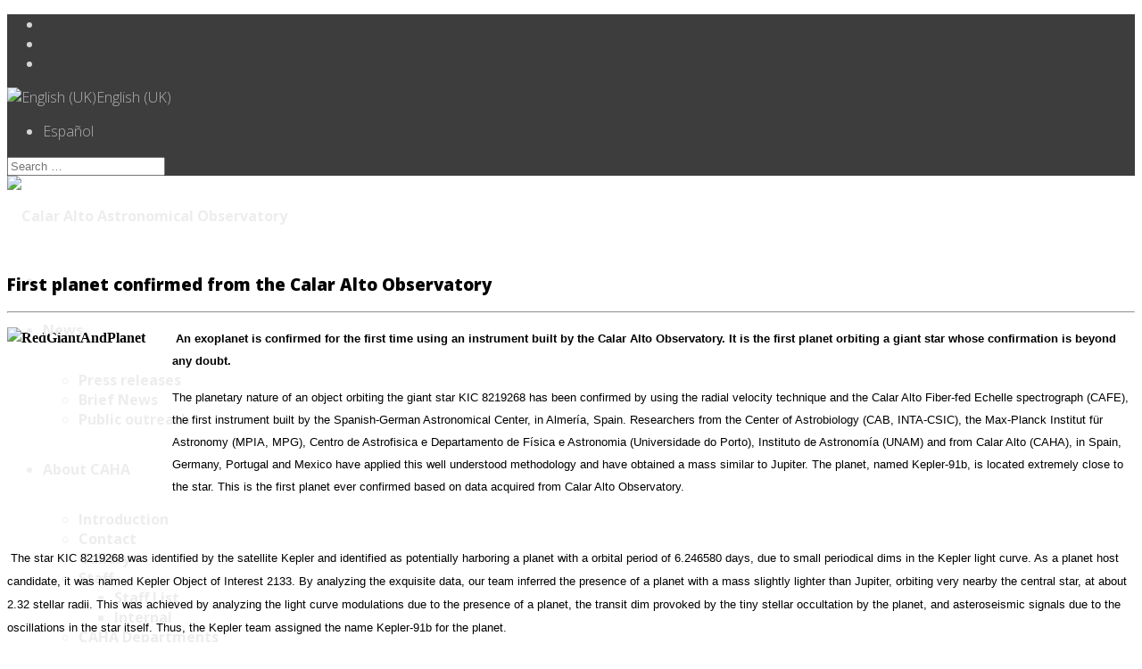

--- FILE ---
content_type: text/html; charset=utf-8
request_url: http://webmail.caha.es/news/releases-mainmenu-163/first-planet-confirmed-from-the-calar-alto-observatory
body_size: 80090
content:
<!DOCTYPE html>
<html lang="en-gb" dir="ltr">
	<head>
		<meta http-equiv="X-UA-Compatible" content="IE=edge">
		<meta name="viewport" content="width=device-width, initial-scale=1">
		<meta charset="utf-8">
	<meta name="description" content="Calar Alto Observatory. Calar Alto Observatory provides state-of-the-art telescopes and instrumentation to a worldwide community of astronomers and astrophysici">
	<title>First planet confirmed from the Calar Alto Observatory</title>
	<link href="/images/stories/logos/favicon.gif" rel="icon" type="image/vnd.microsoft.icon">
<link href="/media/vendor/awesomplete/css/awesomplete.css?1.1.5" rel="stylesheet" />
	<link href="/media/vendor/joomla-custom-elements/css/joomla-alert.min.css?0.2.0" rel="stylesheet" />
	<link href="//fonts.googleapis.com/css?family=Open+Sans:300,regular,500,600,700,800,300italic,italic,500italic,600italic,700italic,800italic&amp;amp;subset=latin" rel="stylesheet" />
	<link href="/templates/flex/css/bootstrap.min.css" rel="stylesheet" />
	<link href="/templates/flex/css/joomla-fontawesome.min.css" rel="stylesheet" />
	<link href="/templates/flex/css/font-awesome-v4-shims.min.css" rel="stylesheet" />
	<link href="/templates/flex/css/template.css" rel="stylesheet" />
	<link href="/templates/flex/css/presets/preset8.css" rel="stylesheet" class="preset" />
	<link href="/templates/flex/css/frontend-edit.css" rel="stylesheet" />
	<link href="/components/com_sppagebuilder/assets/css/font-awesome-5.min.css" rel="stylesheet" />
	<link href="/components/com_sppagebuilder/assets/css/font-awesome-v4-shims.css" rel="stylesheet" />
	<link href="/components/com_sppagebuilder/assets/css/animate.min.css" rel="stylesheet" />
	<link href="/components/com_sppagebuilder/assets/css/sppagebuilder.css" rel="stylesheet" />
	<style>body.site {background-color:rgba(255,255,255,0);}</style>
	<style>/* Para dar formato a la lista de contactos */
.sppb-person-name {
    font-size: 90% !important;
    margin-left: -35px;
    margin-right: -19px;
    padding: 0px 5px 0px 5px;
    background-color: #000;
    color: #fff;
    opacity: 0.5;
    text-align: right;
}

.sppb-person-addon-content-wrap {
    padding:10px !important;
}

.sppb-person-designation {
    font-size: 70% !important;
}

.sppb-person-email {
    font-size: 70% !important;
}

.sppb-person-introtext {
    font-size: 70% !important;
}

/* Para hacer el menu de fondo transparente */
#sp-header {
    font-weight: bold;
    background-color: transparent !important;
    background-image: url(/images/headers/CAHA-Header.jpg);
    background-repeat: no-repeat;
    background-size: cover;
    background-attachment: fixed;
}


/* Bajar el tamaño del logo en el menú */
img.sp-default-logo {
    height: 90%;
}

/* Para ordenar bien los articulos */
#masonry_items_126 article {
  float:left;
  position: static !important;
}
img.post-img{
   border-radius: 8px;
}

/* Quitar height de la sección noticas */
.sp-page-builder .page-content #seccion-noticias {
   height:auto;
}

/* Hacer que el campo de búsqueda se adapte al top2 en tamaño*/
input#mod-search-searchword-131{
	height: 20px;
	padding: 0px 4px;
        background-color: darkgrey;
}

/* Hacer que el icono del campo de búsqueda se adapte al top2 en tamaño*/
.search.flex-search:before {
  font-size: x-small;
  color: darkslategray;
}

#mod-search-searchword-131::placeholder {
  color:darkslategray;
}

/* Quitar la imagen "entry" del artículo*/
.entry-image.intro-image.mx-auto {
    display: none;
}

/*Menu OffCanvas a la derecha*/
#offcanvas-toggler {
     float: none;
}

/*Página departamento de Informática*/
.image-layout-preset-style-overlap .sppb-image-layout-title {
    font-size: 22px;
}
.image-layout-preset-style-overlap .sppb-addon-image-layout-text{
    font-size: 80%;
}
.image-layout-preset-style-overlap .sppb-row .sppb-col-sm-6:nth-child(2){
    align-items: initial;
    padding-top: 20px;
}

#sp-bottom1 .sp-module-title{
    display: none;
}

#sp-footer1 .sp-module-title{
    display: none;
}

/*Boton readmore y rss a la derecha*/
.post_intro>.readmore{
float: right;
}
.helix-social-share {
    float: right;
margin-right: 15px;
}

.MenuTenders{
  border-left: 5px solid gray;
  padding-left: 8px !important;
  min-width: 300px;
  font-weight: bold;
  font-size: 90%;
}

.cookies th {
    background-color: #f2f2f2;
    font-weight: bold;
  }
  .cookies {
    width: 100%;
    border-collapse: collapse;
  }
  .cookies th, .cookies td {
    border: 1px solid #ddd;
    padding: 8px;
  }
  .cookies tr:nth-child(even) {
    background-color: #f9f9f9;
  }
  .cookies tr:hover {
    background-color: #f1f1f1;
  }

/* Quitar botón "Artículo Nuevo" de Licitaciones abiertas*/
a[href*="task=article.add"] {
    display: none !important;
}

/* Oculta completamente el botón de edición de licitaciones */
td.list-edit {
  display: none !important;
}


/* ENLACES en estado normal (no visitados y visitados) */
a:link,
a:visited {
  color: #007BFF;              /* Color de texto azul */
  text-decoration: none;       /* Sin subrayado */
}

/* ENLACES  al pasar el mouse sobre el enlace */
a:hover {
  color: #532A8C;              /* Texto en blanco */
  text-decoration: none;
}</style>
	<style>body{font-family:Open Sans, sans-serif; font-weight:300; }</style>
	<style>h1{font-family:Open Sans, sans-serif; font-weight:800; }</style>
	<style>h2{font-family:Open Sans, sans-serif; font-weight:600; }</style>
	<style>h3{font-family:Open Sans, sans-serif; font-weight:normal; }</style>
	<style>h4{font-family:Open Sans, sans-serif; font-weight:normal; }</style>
	<style>h5{font-family:Open Sans, sans-serif; font-weight:600; }</style>
	<style>h6{font-family:Open Sans, sans-serif; font-weight:600; }</style>
	<style>@media (min-width: 1400px) {
.container {
max-width: 1140px;
}
}</style>
	<style>#sp-top-bar{ background-color:#3d3d3d;color:#d4d4d4; }</style>
	<style>#sp-top-bar a{color:#b3b3b3;}</style>
	<style>#sp-top-bar a:hover{color:#d1d1d1;}</style>
	<style>#sp-header{ background-color:#303030;color:#f0f0f0; }</style>
	<style>#sp-header a{color:#ededed;}</style>
	<style>#sp-header a:hover{color:#ffffff;}</style>
	<style>#sp-footer{ background-color:#363839;color:#b0b0b0; }</style>
	<style>#sp-footer a{color:#d6d6d6;}</style>
	<style>#sp-footer a:hover{color:#f0f0f0;}</style>
	<style>.offcanvas-menu{}.offcanvas-menu ul li a{color: }.offcanvas-menu .offcanvas-inner .search input.inputbox{border-color: }</style>
	<style>#sp-header .top-search-wrapper .icon-top-wrapper,#sp-header .top-search-wrapper .icon-top-wrapper >i:before,.sp-megamenu-wrapper > .sp-megamenu-parent >li >a,.sp-megamenu-wrapper #offcanvas-toggler,#sp-header .modal-login-wrapper span,#sp-header .ap-my-account i.pe-7s-user,#sp-header .ap-my-account .info-text,#sp-header .mod-languages,#sp-header .logo,#cart-menu,#cd-menu-trigger,.cd-cart,.cd-cart > i{height:90px;line-height:90px;}.total_products{top:calc(90px / 2 - 22px);}#sp-header,.transparent-wrapper{height:90px;}.transparent,.sticky-top{}#sp-header #sp-menu .sp-megamenu-parent >li >a,#sp-header #sp-menu .sp-megamenu-parent li .sp-dropdown >li >a,#sp-header .top-search-wrapper .icon-top-wrapper i,#sp-header #cd-menu-trigger i,#sp-header .cd-cart i,#sp-header .top-search-wrapper{}#sp-header #sp-menu .sp-dropdown .sp-dropdown-inner{}#sp-header #sp-menu .sp-dropdown .sp-dropdown-inner li.sp-menu-item >a,#sp-header #sp-menu .sp-dropdown .sp-dropdown-inner li.sp-menu-item.separator >a,#sp-header #sp-menu .sp-dropdown .sp-dropdown-inner li.sp-menu-item.separator >a:hover,#sp-header .sp-module-content ul li a,#sp-header .vm-menu .vm-title{}.sticky .logo,.sticky #cart-menu,.sticky #cd-menu-trigger,.sticky .cd-cart,.sticky .cd-cart >i,.sticky .menu-is-open >i,#sp-header.sticky .modal-login-wrapper span,#sp-header.sticky .ap-my-account i.pe-7s-user,#sp-header.sticky .ap-my-account .info-text,#sp-header.sticky .mod-languages,#sp-header.sticky .top-search-wrapper .icon-top-wrapper,#sp-header.sticky .top-search-wrapper .icon-top-wrapper >i:before,.sticky .sp-megamenu-wrapper > .sp-megamenu-parent >li >a,.sticky .sp-megamenu-wrapper #offcanvas-toggler,.sticky #sp-logo a.logo{ height:70px;line-height:70px; } .sticky .total_products{top: calc(70px / 2 - 22px);} .sticky .sticky__wrapper{ height:70px; -webkit-animation-name:fade-in-down;animation-name:fade-in-down;}.sticky .sticky__wrapper .sp-sticky-logo {height:70px;}.sticky.onepage .sticky__wrapper,.sticky.white .sticky__wrapper,.sticky.transparent .sticky__wrapper{} #sp-header.sticky #sp-menu .sp-megamenu-wrapper .sp-megamenu-parent >li >a,#sp-header.sticky .top-search-wrapper,#sp-header.sticky .top-search-wrapper .icon-top-wrapper i,#sp-header.sticky #cd-menu-trigger i,#sp-header.sticky .cd-cart i{;}#sp-header.sticky #sp-menu .sp-megamenu-wrapper .sp-megamenu-parent >li.active>a,#sp-header.sticky #sp-menu .sp-megamenu-wrapper .sp-megamenu-parent >li.current-item>a,#sp-header.sticky #sp-menu .sp-megamenu-wrapper .sp-megamenu-parent >li.sp-has-child.active>a,.sticky #offcanvas-toggler >i,.sticky #offcanvas-toggler >i:hover{color:;} </style>
<script src="/media/vendor/jquery/js/jquery.min.js?3.7.1"></script>
	<script src="/media/legacy/js/jquery-noconflict.min.js?647005fc12b79b3ca2bb30c059899d5994e3e34d"></script>
	<script src="/media/vendor/awesomplete/js/awesomplete.min.js?1.1.5" defer></script>
	<script type="application/json" class="joomla-script-options new">{"finder-search":{"url":"\/component\/finder\/?task=suggestions.suggest&format=json&tmpl=component&Itemid=1346"},"joomla.jtext":{"ERROR":"Error","MESSAGE":"Message","NOTICE":"Notice","WARNING":"Warning","JCLOSE":"Close","JOK":"OK","JOPEN":"Open"},"system.paths":{"root":"","rootFull":"http:\/\/webmail.caha.es\/","base":"","baseFull":"http:\/\/webmail.caha.es\/"},"csrf.token":"2002fc15dd9ce65c62fcf6fb16ea3fc3"}</script>
	<script src="/media/system/js/core.min.js?37ffe4186289eba9c5df81bea44080aff77b9684"></script>
	<script src="/media/vendor/webcomponentsjs/js/webcomponents-bundle.min.js?2.8.0" nomodule defer></script>
	<script src="/media/com_finder/js/finder-es5.min.js?e6d3d1f535e33b5641e406eb08d15093e7038cc2" nomodule defer></script>
	<script src="/media/system/js/messages-es5.min.js?c29829fd2432533d05b15b771f86c6637708bd9d" nomodule defer></script>
	<script src="/media/system/js/joomla-hidden-mail-es5.min.js?b2c8377606bb898b64d21e2d06c6bb925371b9c3" nomodule defer></script>
	<script src="/media/com_finder/js/finder.min.js?a2c3894d062787a266d59d457ffba5481b639f64" type="module"></script>
	<script src="/media/system/js/joomla-hidden-mail.min.js?065992337609bf436e2fedbcbdc3de1406158b97" type="module"></script>
	<script src="/media/system/js/messages.min.js?7f7aa28ac8e8d42145850e8b45b3bc82ff9a6411" type="module"></script>
	<script src="/templates/flex/js/bootstrap.min.js"></script>
	<script src="/templates/flex/js/jquery.easing.min.js"></script>
	<script src="/templates/flex/js/main.js"></script>
	<script src="/templates/flex/js/frontend-edit.js"></script>
	<script src="/components/com_sppagebuilder/assets/js/jquery.parallax.js?4049a7f8a0753d253931e43d3f0d73f4"></script>
	<script src="/components/com_sppagebuilder/assets/js/sppagebuilder.js?4049a7f8a0753d253931e43d3f0d73f4" defer></script>
	<script>var sp_preloader = "0";var sp_offanimation = "slidetop";var stickyHeaderVar = "1";var stickyHeaderAppearPoint = 90;</script>
	<meta property="og:url" content="http://webmail.caha.es/news/releases-mainmenu-163/first-planet-confirmed-from-the-calar-alto-observatory" />
	<meta property="og:site_name" content="Calar Alto Astronomical Observatory" />
	<meta property="og:type" content="article" />
	<meta property="og:title" content="First planet confirmed from the Calar Alto Observatory" />
	<meta property="og:description" content="&nbsp;
 
An exoplanet is confirmed for the first time using an instrument built by the Calar Alto Observatory. It is the first planet orbiting a..." />
	<meta name="twitter:card" content="summary" />
	<meta name="twitter:site" content="Calar Alto Astronomical Observatory" />
	<meta name="twitter:title" content="First planet confirmed from the Calar Alto Observatory" />
	<meta name="twitter:description" content="&nbsp;
 
An exoplanet is confirmed for the first time using an instrument built by the Calar Alto Observatory. It is the first planet orbiting a..." />
			</head>
	
	<body class="site com-content view-article layout-blog no-task itemid-1415 en-gb ltr  sticky-header layout-fluid off-canvas-menu-init">
	
		        <div class="body-wrapper off-canvas-menu-wrap">
            <div class="body-innerwrapper body_innerwrapper_overflow">
				<section id="sp-top-bar" class=" gx-0 px-0 mx-0"><div class="container"><div class="row"><div id="sp-top1" class="col-12 col-md-5 col-lg-5 "><div class="sp-column float-start mobile-centered py-1 py-sm-0"><ul class="social-icons"><li><a target="_blank" href="https://www.facebook.com/ObsCalarAlto" aria-label="facebook"><i class="fab fa-facebook-f" aria-hidden="true"></i></a></li><li><a target="_blank" href="https://twitter.com/ObsCalarAlto" aria-label="twitter"><i class="fab fa-twitter" aria-hidden="true"></i></a></li><li ><a target="_blank" href="https://www.instagram.com/obscalaralto/" aria-label="Instagram"><i class="fab fa-instagram" aria-hidden="true"></i></a></li></ul></div></div><div id="sp-top2" class="col-12 col-md-7 col-lg-7 "><div class="sp-column float-end mobile-centered  pb-1 py-sm-0"><div class="sp-module "><div class="sp-module-content"><div class="mod-languages">

		<div class="btn-group">
																														<a href="#" data-toggle="dropdown" data-bs-toggle="dropdown" class="dropdown-toggle"><img title="English (UK)" src="/media/mod_languages/images/en_gb.gif" alt="English (UK)">English (UK)<i class="pe pe-7s-angle-down p-0"></i></a>
							<ul aria-labelledby="language_picker_des_91" class="lang-block px-2 dropdown-menu" dir="ltr">
									<li class="p-0 m-0 91">
					<a class="px-2 py-1 m-0" aria-current="true" href="/es/">
						<span class="flag-img p-0 m-0"><img src="/media/mod_languages/images/es_es.gif" alt=""></span><span class="lang p-0 m-0">Español</span>
					</a>
				</li>
												</ul>
	</div>

</div>
</div></div><div class="sp-module "><div class="sp-module-content"><div class="finder">
	<form id="mod-finder-searchform166" action="/component/finder/search?Itemid=1346" method="get" class="form-search" role="search">
		<div class="search flex-search"><input type="text" name="q" id="mod-finder-searchword166" class="inputbox search-query rounded" size="20" value="" placeholder="Search &hellip;"/></div>								<input type="hidden" name="Itemid" value="1346">	</form>
</div>
</div></div></div></div></div></div></section><header id="sp-header"><div class="container"><div class="row"><div id="sp-logo" class="col-8 col-md-9 col-lg-3 "><div class="sp-column"><a class="logo p-0" href="/"><img class="sp-default-logo" src="/images/stories/logos/CAHA-Logo_TXT2.png" alt="Calar Alto Astronomical Observatory"></a></div></div><div id="sp-menu" class="col-1 col-md-1 col-lg-9 "><div class="sp-column">			<div class="sp-megamenu-wrapper">
				<a id="offcanvas-toggler" class="d-block d-lg-none" href="#" aria-label="Menu"><i class="fas fa-bars" aria-hidden="true" title="Menu"></i></a>
				<ul class="sp-megamenu-parent menu-fade-down-fade-up d-none d-lg-flex"><li class="sp-menu-item"></li><li class="sp-menu-item sp-has-child active"><a  href="#"  >News</a><div class="sp-dropdown sp-dropdown-main sp-menu-right" style="width: 240px;"><div class="sp-dropdown-inner"><ul class="sp-dropdown-items"><li class="sp-menu-item current-item active"><a  href="/news/releases-mainmenu-163"  >Press releases</a></li><li class="sp-menu-item"><a  href="/news/brief-news"  >Brief News</a></li><li class="sp-menu-item"><a  href="/news/public-outreach"  >Public outreach</a></li></ul></div></div></li><li class="sp-menu-item sp-has-child"><a  href="#"  >About CAHA</a><div class="sp-dropdown sp-dropdown-main sp-menu-right" style="width: 240px;"><div class="sp-dropdown-inner"><ul class="sp-dropdown-items"><li class="sp-menu-item"><a  href="/about-caha-mainmenu-93/introduction-mainmenu-49"  >Introduction</a></li><li class="sp-menu-item"><a  href="/about-caha-mainmenu-93/contact-mainmenu-222"  >Contact</a></li><li class="sp-menu-item"><a  href="/about-caha-mainmenu-93/caha-gallery"  >Gallery</a></li><li class="sp-menu-item sp-has-child"><a  href="#"  >Staff</a><div class="sp-dropdown sp-dropdown-sub sp-menu-right" style="width: 240px;"><div class="sp-dropdown-inner"><ul class="sp-dropdown-items"><li class="sp-menu-item"><a  href="/about-caha-mainmenu-93/staff-mainmenu-96/staff-list-mainmenu-88"  >Staff List</a></li><li class="sp-menu-item"><a  href="/about-caha-mainmenu-93/staff-mainmenu-96/internal-mainmenu-196"  >Internal</a></li></ul></div></div></li><li class="sp-menu-item sp-has-child"><a  href="#"  >CAHA Departments</a><div class="sp-dropdown sp-dropdown-sub sp-menu-right" style="width: 240px;"><div class="sp-dropdown-inner"><ul class="sp-dropdown-items"><li class="sp-menu-item"><a  href="/about-caha-mainmenu-93/caha-departments-mainmenu-219/astronomy-mainmenu-52"  >Astronomy</a></li><li class="sp-menu-item"><a  href="/about-caha-mainmenu-93/caha-departments-mainmenu-219/computer-mainmenu-122"  >Computer</a></li><li class="sp-menu-item"><a  href="/about-caha-mainmenu-93/caha-departments-mainmenu-219/maintenance-mainmenu-218"  >Maintenance</a></li><li class="sp-menu-item"><a  href="http://webmail.caha.es/about-caha-mainmenu-93/caha-departments-mainmenu-219/electronics1-mainmenu-236"  >Electronics</a></li><li class="sp-menu-item"><a  href="/about-caha-mainmenu-93/caha-departments-mainmenu-219/mechanics-caha"  >Mechanics</a></li><li class="sp-menu-item"><a  href="/about-caha-mainmenu-93/caha-departments-mainmenu-219/project-office"  >Project Office</a></li></ul></div></div></li><li class="sp-menu-item sp-has-child"><a  href="#"  >CAHA Committees</a><div class="sp-dropdown sp-dropdown-sub sp-menu-right" style="width: 240px;"><div class="sp-dropdown-inner"><ul class="sp-dropdown-items"><li class="sp-menu-item"><a  href="/about-caha-mainmenu-93/committees/executive-committee"  >Executive Committee</a></li><li class="sp-menu-item"><a  href="/about-caha-mainmenu-93/committees/science-advisory-committee"  >Science Advisory Committee</a></li><li class="sp-menu-item"><a  href="/about-caha-mainmenu-93/committees/time-allocation-committee"  >Time Allocation Committee</a></li></ul></div></div></li><li class="sp-menu-item"><a  href="/about-caha-mainmenu-93/transparency-portal"  >Transparency Portal</a></li><li class="sp-menu-item"><a  href="/about-caha-mainmenu-93/job-offer"  >Job Offers</a></li><li class="sp-menu-item sp-has-child"><a  href="#"  >Privacy Policy</a><div class="sp-dropdown sp-dropdown-sub sp-menu-right" style="width: 240px;"><div class="sp-dropdown-inner"><ul class="sp-dropdown-items"><li class="sp-menu-item"><a  href="/about-caha-mainmenu-93/privacy/privacy-policy"  >Privacy Policy</a></li><li class="sp-menu-item"><a  href="/about-caha-mainmenu-93/privacy/cookies-policy"  >Cookies Policy</a></li><li class="sp-menu-item"><a  href="/about-caha-mainmenu-93/privacy/surveillance-policy"  >Surveillance Policy</a></li><li class="sp-menu-item"><a  href="/about-caha-mainmenu-93/privacy/security-policy"  >Security policy</a></li></ul></div></div></li></ul></div></div></li><li class="sp-menu-item sp-has-child"><a  href="#"  >Observing</a><div class="sp-dropdown sp-dropdown-main sp-menu-right" style="width: 240px;"><div class="sp-dropdown-inner"><ul class="sp-dropdown-items"><li class="sp-menu-item"><a  href="/observing-mainmenu-148/telescopes-aamp-instruments-mainmenu-155"  >Telescopes &amp; Instruments</a></li><li class="sp-menu-item"><a  href="/observing-mainmenu-148/ddt-mainmenu-192"  >DDT</a></li><li class="sp-menu-item"><a  href="https://www.caha.es/joomlaCMS/images/docs/DMPlan-CAHA.pdf"  >Data Management Plan</a></li><li class="sp-menu-item"><a  href="https://www.caha.es/callforproposals" rel="noopener noreferrer" target="_blank" >Call for proposals</a></li><li class="sp-menu-item"><a  href="/observing-mainmenu-148/information-for-astronomers-mainmenu-157"  >Information for Astronomers</a></li><li class="sp-menu-item"><a  href="/observing-mainmenu-148/utilities-aamp-forms-mainmenu-158"  >Utilities &amp; Forms</a></li><li class="sp-menu-item"><a  href="/observing-mainmenu-148/weatherng"  >Weather</a></li></ul></div></div></li><li class="sp-menu-item sp-has-child"><a  href="#"  >Science</a><div class="sp-dropdown sp-dropdown-main sp-menu-right" style="width: 240px;"><div class="sp-dropdown-inner"><ul class="sp-dropdown-items"><li class="sp-menu-item"><a  href="/science-mainmenu-95/science-advisory-committee"  >Science Advisory Committee</a></li><li class="sp-menu-item sp-has-child"><a  href="#"  >Instrumental projects</a><div class="sp-dropdown sp-dropdown-sub sp-menu-right" style="width: 240px;"><div class="sp-dropdown-inner"><ul class="sp-dropdown-items"><li class="sp-menu-item"><a  href="https://carmenes.caha.es" rel="noopener noreferrer" target="_blank" >CARMENES+</a></li><li class="sp-menu-item"><a  href="https://tarsis.caha.es" rel="noopener noreferrer" target="_blank" >TARSIS</a></li><li class="sp-menu-item"><a  href="https://www.caha.es/home-marcot-en"  >MARCOT</a></li></ul></div></div></li><li class="sp-menu-item sp-has-child"><a  href="#"  >Legacy programs</a><div class="sp-dropdown sp-dropdown-sub sp-menu-right" style="width: 240px;"><div class="sp-dropdown-inner"><ul class="sp-dropdown-items"><li class="sp-menu-item"><a  href="https://carmenes.caha.es" rel="noopener noreferrer" target="_blank" >CARMENES Legacy+</a></li><li class="sp-menu-item"><a  href="https://cavity.caha.es" rel="noopener noreferrer" target="_blank" >CAVITY</a></li><li class="sp-menu-item"><a  href="https://kobe.caha.es" rel="noopener noreferrer" target="_blank" >KOBE</a></li></ul></div></div></li><li class="sp-menu-item"><a  href="/science-mainmenu-95/publications?view=cahapublications"  >Publications</a></li><li class="sp-menu-item"><a  href="/science-mainmenu-95/public-archives"  >Public archives</a></li><li class="sp-menu-item"><a  href="/science-mainmenu-95/meteors-and-fireballs"  >Meteors and Fireballs</a></li><li class="sp-menu-item"><a  href="/science-mainmenu-95/reports"  >Reports</a></li></ul></div></div></li><li class="sp-menu-item sp-has-child"><a  href="#"  >Services</a><div class="sp-dropdown sp-dropdown-main sp-menu-right" style="width: 240px;"><div class="sp-dropdown-inner"><ul class="sp-dropdown-items"><li class="sp-menu-item"><a  href="/access-and-services/brief-description"  >Brief description</a></li><li class="sp-menu-item"><a  href="/access-and-services/access-protocols-and-committees"  >Access protocols and committees</a></li><li class="sp-menu-item"><a  href="http://www.caha.es/CAHA/Applications/index.html" onclick="window.open(this.href,'targetWindow','toolbar=no,location=no,status=no,menubar=no,scrollbars=yes,resizable=yes,');return false;" >Observing time</a></li><li class="sp-menu-item"><a  href="https://www.caha.es/joomlaCMS/images/docs/DMPlan-CAHA.pdf"  >Data Management Plan</a></li><li class="sp-menu-item"><a  href="http://www.caha.es/APPS/ALUMINIZADO/" onclick="window.open(this.href,'targetWindow','toolbar=no,location=no,status=no,menubar=no,scrollbars=yes,resizable=yes,');return false;" >Mirror aluminising</a></li><li class="sp-menu-item"><a  href="/access-and-services/public-archives"  >Public archives</a></li><li class="sp-menu-item"><a  href="/access-and-services/weather-station"  >Weather station</a></li><li class="sp-menu-item"><a  href="/access-and-services/visit-calar-alto"  >Visit Calar Alto</a></li></ul></div></div></li><li class="sp-menu-item sp-has-child"><div class="sp-dropdown sp-dropdown-main sp-menu-right" style="width: 240px;"><div class="sp-dropdown-inner"><ul class="sp-dropdown-items"><li class="sp-menu-item"><a  href="/tenders/open"  >Open tenders / Contracts</a></li><li class="sp-menu-item"><a  href="/tenders/outdated"  >Outdated tenders / Contracts</a></li><li class="sp-menu-item"><a  href="/tenders/tenders-status"  >Tenders status</a></li><li class="sp-menu-item"><a  href="https://www.caha.es/images/PortalTransparencia/CAHA%20PLAN%20ANTIFRAUDE%201.4.pdf"  >Anti-fraud Measures Plan</a></li></ul></div></div></li></ul>			</div>
		</div></div></div></div></header><section id="sp-page-title"><div class="row"><div id="sp-title" class="col-lg-12 "><div class="sp-column"></div></div></div></section><section id="sp-main-body"><div class="container"><div class="row"><div id="sp-component" class="col-lg-12 "><div class="sp-column ">	<div id="system-message-container" aria-live="polite"></div>
<article class="item item-page item-featured" itemscope itemtype="https://schema.org/Article">
	<meta itemprop="inLanguage" content="en-GB">
		        	<div class="entry-header">
    		                            		             
        	                <h1 itemprop="headline">First planet confirmed from the Calar Alto Observatory</h1>             
        	<dl class="article-info">

		
		
		
	</dl>
		
																					
		  
	    </div>
    
	    <div class="clearfix sppb_article_edit"></div><hr />	
				
			<div itemprop="articleBody" class="com-content-article__body">
		
<p style="margin-top: 0cm; line-height: 18pt;" class="western" lang="en-US"><span style="font-family: Calibri,serif;" face="Calibri, serif"> <span style="font-size: medium;" size="4"><b><img style="margin-right: 10px; margin-bottom: 10px; float: left;" class="defaultImage" alt="RedGiantAndPlanet" src="/images/stories/PR/KIC8219268/RedGiantAndPlanet.jpg" height="175" width="175" /></b></span></span></p>
<p>&nbsp;<span style="font-family: Calibri,serif; line-height: 18pt;" face="Calibri, serif"><span style="font-size: medium;" size="4"><span style="font-family: arial,helvetica,sans-serif; font-size: 10pt;" face="Calibri"><strong>An exoplanet is confirmed for the first time using an instrument built by the Calar Alto Observatory. It is the first planet orbiting a giant star whose confirmation is beyond any doubt.</strong></span></span></span></p>
<p><span style="font-family: Calibri,serif; line-height: 18pt;" face="Calibri, serif"><span style="font-size: medium;" size="4"><span style="font-family: arial,helvetica,sans-serif; font-size: 10pt;" face="Calibri">The planetary nature of an object orbiting the giant star KIC 8219268 has been confirmed by using the radial velocity technique and the Calar Alto Fiber-fed Echelle spectrograph (CAFE), the first instrument built by the Spanish-German Astronomical Center, in Almería, Spain. Researchers from the Center of Astrobiology (CAB, INTA-CSIC), the Max-Planck Institut für Astronomy (MPIA, MPG), Centro de Astrofisica e Departamento de Física e Astronomia (Universidade do Porto), Instituto de Astronomía (UNAM) and from Calar Alto (CAHA), in Spain, Germany, Portugal and Mexico have applied this well understood methodology and have obtained a mass similar to Jupiter. The planet, named Kepler-91b, is located extremely close to the star. This is the first planet ever confirmed based on data acquired from Calar Alto Observatory.</span></span></span></p>
<p>&nbsp;</p>
<p style="line-height: 18pt;" class="western">&nbsp;<span style="font-family: arial,helvetica,sans-serif; font-size: 10pt;" face="Calibri">The star KIC 8219268 was identified by the satellite Kepler and identified as potentially harboring a planet with a orbital period of 6.246580 days, due to small periodical dims in the Kepler light curve. As a planet host candidate, it was named Kepler Object of Interest 2133. By analyzing the exquisite data, our team inferred the presence of a planet with a mass slightly lighter than Jupiter, orbiting very nearby the central star, at about 2.32 stellar radii. This was achieved by analyzing the light curve modulations due to the presence of a planet, the transit dim provoked by the tiny stellar occultation by the planet, and asteroseismic signals due to the oscillations in the star itself. Thus, the Kepler team assigned the name Kepler-91b for the planet.</span></p>
<p>&nbsp;</p>
<p style="line-height: 18pt;" class="western"><span style="font-family: arial,helvetica,sans-serif; font-size: 10pt;" face="Calibri">We concluded that Kepler-91b could be the previous stage of the planet engulfment, and it would be the closest planet to a giant star. With a slightly elliptical orbit, the central star should subtend an angle of 48 degrees at the closest approach, covering around 10% of the sky as seen from the planet. In addition, the planetary atmosphere seems to be inflated probably due to the high stellar irradiation.</span></p>
<p>&nbsp;</p>
<p style="line-height: 18pt;" class="western"><span style="font-family: Calibri;" face="Calibri"> <span style="font-family: arial,helvetica,sans-serif; font-size: 10pt;">Quasi-simultaneous works rejected the planetary nature of Kepler-91b, based on the Kepler light curve analysis and its self-luminous property. Thus, two different groups claimed that is was just an eclipsing binary with another star nearby, which might or might not be physically connected to the first two stars.</span></span></p>
<p>&nbsp;</p>
<p style="line-height: 18pt;" class="western"><span style="font-family: Calibri;" face="Calibri"> <span style="font-family: arial,helvetica,sans-serif; font-size: 10pt;">To solve this dichotomy in the interpretation, which leads to totally opposed conclusions, we have collected high-resolution spectroscopy with the Calar Alto Fiber-fed Echelle spectrograph (CAFE). It has been the first instrument ever built at the observatory and it works with the 2.2m telescope under very strict and controlled conditions. The radial velocity technique was used to detect a planet for the first time in 1995 and since then 573 planets in 429 planetary systems have been confirmed using this method, making it the reference in the exoplanetary studies. Our data independently confirm the presence of a planet with a mass of 1.09 Jupiter masses, a value fully compatible with our previous estimate based on the light curve modulations. Thus, a spin-off result is the validation of the light curve modulation as a bona-fide planetary confirmation technique. The paper describing these results, led by Jorge Lillo-Box and David Barrado, has been accepted by <em>Astronomy &amp; Astrophysics</em> Letters.</span></span></p>
<p style="line-height: 100%;" class="western"><span style="font-family: Calibri;" face="Calibri"><br /></span></p>
<p style="line-height: 18pt;" class="western">&nbsp;</p>
<p><span style="font-family: arial,helvetica,sans-serif;"><span style="font-size: 10pt;">A Spanish-German consortium is building a new state-of-the-art optical and near-infrared spectrograph, called CARMENES. Its goal is to hunt for rocky planets orbiting around cool stars. It is expected to see first light in late 2015 and it will work at the CAHA 3.5m telescope. CAFE at the 2.2m telescope has become a stepping stone for the techniques and observing strategies which will be applied to CARMENES, bridges the gaps during these months until CARMENES arrives and also is covering a unique niche in the complex ecology of exoplanets.</span> </span></p>
<p><span style="font-family: arial,helvetica,sans-serif;"><br /></span></p>
<p>&nbsp;</p>
<p style="margin-top: 0cm; line-height: 100%;" class="western" lang="en-US"><span style="font-family: arial,helvetica,sans-serif; font-size: 10pt;" face="Calibri, serif"><span size="2"><b><span style="font-size: 14pt;">More information</span><br /></b></span></span></p>
<p style="margin-top: 0cm; line-height: 100%;" class="western" lang="es-ES"><span style="font-family: arial,helvetica,sans-serif; font-size: 10pt;">&nbsp;</span></p>
<p style="margin-top: 0cm; line-height: 100%;" class="western" lang="es-ES"><span style="font-family: arial,helvetica,sans-serif; font-size: 10pt;"><br /></span></p>
<p style="margin-top: 0cm; line-height: 100%;" class="western" lang="en-US"><span style="font-family: arial,helvetica,sans-serif; font-size: 10pt;" face="Calibri, serif"><span style="color: #000000;" color="#000000"><span size="2"><b><span style="font-size: 12pt;">Press Releases:</span> </b></span></span></span></p>
<p style="margin-top: 0cm; line-height: 100%;" class="western" lang="es-ES"><span style="font-family: arial,helvetica,sans-serif; font-size: 10pt;"><br /></span></p>
<p><span style="text-decoration: underline;">CAB press release:</span></p>
<p style="margin-top: 0cm; line-height: 100%;" class="western" lang="es-ES"><span style="font-family: arial,helvetica,sans-serif; font-size: 10pt;">&nbsp;</span></p>
<p style="margin-top: 0cm; line-height: 100%;" class="western" lang="en-US"><span style="font-family: arial,helvetica,sans-serif; font-size: 10pt;" face="Calibri, serif"><span size="2"><a target="_blank" href="http://www.cab.inta-csic.es/es/noticias/168">http://www.cab.inta-csic.es/es/noticias/168</a></span></span></p>
<p style="margin-top: 0cm; line-height: 100%;" class="western" lang="es-ES"><span style="font-family: arial,helvetica,sans-serif; font-size: 10pt;">&nbsp;</span></p>
<p style="margin-top: 0cm; line-height: 100%;" class="western" lang="es-ES"><span style="text-decoration: underline;"><span style="font-family: arial,helvetica,sans-serif; font-size: 10pt;">MPIA press release (german version):</span></span></p>
<p style="margin-top: 0cm; line-height: 100%;" class="western" lang="es-ES">&nbsp;</p>
<p><a target="_blank" href="http://www.mpia.de/Public/menu_q2.php?Aktuelles/PR/2014/PR_2014_06/PR_2014_06_de.html">http://www.mpia.de/Public/menu_q2.php?Aktuelles/PR/2014/PR_2014_06/PR_2014_06_de.html</a></p>
<p><span style="text-decoration: underline;">MPIA press release (english version):</span></p>
<p><a class="moz-txt-link-freetext" href="http://www.mpia.de/Public/menu_q2.php?Aktuelles/PR/2014/PR_2014_06/PR_2014_06_en.html"></a><a target="_blank" href="http://www.mpia.de/Public/menu_q2.php?Aktuelles/PR/2014/PR_2014_06/PR_2014_06_en.html">http://www.mpia.de/Public/menu_q2.php?Aktuelles/PR/2014/PR_2014_06/PR_2014_06_en.html</a></p>
<p>&nbsp;</p>
<p style="margin-top: 0cm; line-height: 100%;" class="western" lang="en-US"><span style="font-family: arial,helvetica,sans-serif; font-size: 10pt;" face="Calibri, serif"><span size="2"><b><span style="font-size: 12pt;"><br /></span></b></span></span></p>
<p style="margin-top: 0cm; line-height: 100%;" class="western" lang="en-US"><span style="font-family: arial,helvetica,sans-serif; font-size: 10pt;" face="Calibri, serif"><span size="2"><b><span style="font-size: 12pt;">Videos:</span> </b></span></span></p>
<p style="margin-top: 0cm; line-height: 100%;" class="western" lang="es-ES"><span style="font-family: arial,helvetica,sans-serif; font-size: 10pt;">&nbsp;</span></p>
<p style="margin-top: 0cm; line-height: 100%;" class="western" lang="en-US"><span style="text-decoration: underline;"><span style="font-family: arial,helvetica,sans-serif; font-size: 10pt;" face="Calibri, serif"><span size="2">Spanish version:</span></span></span></p>
<p style="margin-top: 0cm; line-height: 100%;" class="western" lang="en-US"><span style="text-decoration: underline;"><span style="font-family: arial,helvetica,sans-serif; font-size: 10pt;" face="Calibri, serif"><span size="2"><br /></span></span></span></p>
<p style="line-height: 100%;" class="western" lang="en-US"><span style="font-family: arial,helvetica,sans-serif; font-size: 10pt;" face="Calibri, serif"><a target="_blank" href="https://cloud.cab.inta-csic.es/public.php?service=files&amp;file=/barrado/files/KeplerPlanetVideo/Kepler_91b_Español.avi"><span size="2"></span><span size="2">https://cloud.cab.inta-csic.es/public.php?service=files&amp;file=%2Fbarrado%2Ffiles%2FKeplerPlanetVideo%2FKepler_91b_Espan%CC%83ol.avi</span></a></span></p>
<p style="line-height: 100%;" class="western" lang="en-US"><span style="font-family: arial,helvetica,sans-serif; font-size: 10pt;" face="Calibri, serif"><span size="2"><br /></span></span></p>
<p style="line-height: 100%;" class="western" lang="en-US"><span style="font-family: arial,helvetica,sans-serif; font-size: 10pt;" face="Calibri, serif"><a href="https://www.youtube.com/watch?v=s3TOD_Ur6WI"><span size="2"></span></a><span size="2"><a target="_blank" href="https://www.youtube.com/watch?v=s3TOD_Ur6WI">https://www.youtube.com/watch?v=s3TOD_Ur6WI</a></span></span></p>
<p style="margin-top: 0cm; line-height: 100%;" class="western" lang="es-ES"><span style="font-family: arial,helvetica,sans-serif; font-size: 10pt;">&nbsp;</span></p>
<p style="margin-top: 0cm; line-height: 100%;" class="western" lang="en-US"><span style="font-family: arial,helvetica,sans-serif; font-size: 10pt;" face="Calibri, serif"><span size="2"><span style="text-decoration: underline;">English versión:</span> </span></span></p>
<p style="margin-top: 0cm; line-height: 100%;" align="LEFT" lang="es-ES"><span style="font-family: arial,helvetica,sans-serif; font-size: 10pt;">&nbsp;</span></p>
<p style="line-height: 100%;" lang="es-ES"><span style="font-family: arial,helvetica,sans-serif; font-size: 10pt;" face="Calibri, serif"><span size="3"><span size="2"><a href="hhttps://cloud.cab.inta-csic.es/public.php?service=files&amp;file=%2Fbarrado%2Ffiles%2FKeplerPlanetVideo%2FKepler_91_English_b.avi"></a></span><a target="_blank" href="https://cloud.cab.inta-csic.es/public.php?service=files&amp;file=/barrado/files/KeplerPlanetVideo/Kepler_91_English_b.avi"><span size="2">https://cloud.cab.inta-csic.es/public.php?service=files&amp;file=%2Fbarrado%2Ffiles%2FKeplerPlanetVideo%2FKepler_91_English_b.avi</span></a></span></span></p>
<p style="line-height: 100%;" lang="es-ES"><span style="font-family: arial,helvetica,sans-serif; font-size: 10pt;" face="Calibri, serif"><span size="3"><span size="2"><br /></span></span></span></p>
<p style="line-height: 100%;" lang="es-ES"><span style="font-family: arial,helvetica,sans-serif; font-size: 10pt;" face="Calibri, serif"><span size="3"><span size="2"><a target="_blank" href="https://www.youtube.com/watch?v=7U68-707b9M&amp;hd=1">https://www.youtube.com/watch?v=7U68-707b9M&amp;hd=1</a></span></span></span></p>
<p style="line-height: 100%;" lang="es-ES"><span style="font-family: arial,helvetica,sans-serif; font-size: 10pt;" face="Calibri, serif"><span size="3"><span style="text-decoration: underline;"><span size="2"><br /></span></span></span></span></p>
<p style="margin-top: 0cm; line-height: 18pt;" class="western" lang="en-US"><span style="font-family: arial,helvetica,sans-serif; font-size: 12pt;" face="Calibri, serif"><span size="2"><b><br /></b></span></span></p>
<p style="margin-top: 0cm; line-height: 18pt;" class="western" lang="en-US"><span style="font-family: arial,helvetica,sans-serif; font-size: 12pt;" face="Calibri, serif"><span size="2"><b>Figures:</b></span></span></p>
<p style="margin-top: 0cm; line-height: 18pt;" class="western" lang="en-US"><span style="font-family: arial,helvetica,sans-serif;" face="Calibri, serif"><span style="font-size: x-small;" size="2"><b><br /></b></span></span></p>
<p style="margin-top: 0cm; margin-bottom: 0.35cm; line-height: 100%;" lang="en-US"><span style="color: #4f81bd; font-family: arial,helvetica,sans-serif;" color="#4f81bd"><span face="Calibri, serif"><span style="font-size: x-small;" size="2"><b><span style="color: #000000;" color="#000000"><span style="font-size: x-small;" size="2"><img alt="Figure1" src="/images/stories/PR/KIC8219268/Figure1.jpg" height="321" width="500" /></span></span></b></span></span></span></p>
<p style="margin-top: 0cm; margin-bottom: 0.35cm; line-height: 100%;" lang="en-US"><span style="color: #4f81bd; font-family: arial,helvetica,sans-serif;" color="#4f81bd"><span face="Calibri, serif"><span style="font-size: x-small;" size="2"><b><span style="color: #000000;" color="#000000"><span style="font-size: x-small;" size="2">Figure 1:</span></span></b></span></span></span><span style="color: #4f81bd; font-family: arial,helvetica,sans-serif;" color="#4f81bd"><span face="Calibri, serif"><span style="font-size: x-small;" size="2"><b><span style="color: #000000;" color="#000000"><span style="font-size: x-small;" size="2"></span></span></b><span style="color: #000000;" color="#000000"><span face="Calibri, serif"><span style="font-size: x-small;" size="2"><i>The dim in the brightness in the light curve of KIC 8219268 (aka KOI2133 and Kepler-91). This is the initial signature of the presence of a planet orbiting around the star.</i></span></span></span></span></span></span></p>
<p style="margin-top: 0cm; margin-bottom: 0.35cm; line-height: 100%;" lang="en-US"><span style="color: #4f81bd; font-family: arial,helvetica,sans-serif;" color="#4f81bd"><span face="Calibri, serif"><span style="font-size: x-small;" size="2"><span style="color: #000000;" color="#000000"><span face="Calibri, serif"><span style="font-size: x-small;" size="2"><span style="color: #000000;" color="#000000"><span style="font-size: x-small;" size="2"><span style="color: #000000;" color="#000000"><span face="Calibri, serif"><span style="font-size: x-small;" size="2"><i><span style="font-weight: normal;"><br /></span></i></span></span></span></span></span></span></span></span></span></span></span></p>
<p style="margin-top: 0cm; margin-bottom: 0.35cm; line-height: 100%;" lang="en-US"><span style="color: #4f81bd; font-family: arial,helvetica,sans-serif;" color="#4f81bd"><span face="Calibri, serif"><span style="font-size: x-small;" size="2"><b><span style="color: #000000;" color="#000000"><span style="font-size: x-small;" size="2"><img alt="Figure2" src="/images/stories/PR/KIC8219268/Figure2.jpg" height="321" width="500" /></span></span></b></span></span></span></p>
<p style="margin-top: 0cm; margin-bottom: 0.35cm; line-height: 100%;" lang="en-US"><span style="color: #4f81bd; font-family: arial,helvetica,sans-serif;" color="#4f81bd"><span face="Calibri, serif"><span style="font-size: x-small;" size="2"><b><span style="color: #000000;" color="#000000"><span style="font-size: x-small;" size="2">Figure 2: </span></span></b></span></span></span><span style="color: #4f81bd; font-family: arial,helvetica,sans-serif;" color="#4f81bd"><span face="Calibri, serif"><span style="font-size: x-small;" size="2"><b><span style="color: #000000;" color="#000000"><span style="font-size: x-small;" size="2"></span></span></b><span style="color: #000000;" color="#000000"><span face="Calibri, serif"><span style="font-size: x-small;" size="2"><i>The light curve for Kepler-91, derived from the Kepler data. The solid green line shows our solution based on the effect of the planet. The mass of the planet, among other parameters, is derived from the data and the modeling.</i></span></span></span></span></span></span></p>
<p style="margin-top: 0cm; margin-bottom: 0.35cm; line-height: 100%;" lang="en-US"><span style="color: #4f81bd; font-family: arial,helvetica,sans-serif;" color="#4f81bd"><span face="Calibri, serif"><span style="font-size: x-small;" size="2"><span style="color: #000000;" color="#000000"><span face="Calibri, serif"><span style="font-size: x-small;" size="2"><span style="color: #000000;" color="#000000"><span style="font-size: x-small;" size="2"><span style="color: #000000;" color="#000000"><span face="Calibri, serif"><span style="font-size: x-small;" size="2"><i><span style="font-weight: normal;"><br /></span></i></span></span></span></span></span></span></span></span></span></span></span></p>
<p style="margin-top: 0cm; line-height: 100%;" class="western" lang="es-ES"><span style="font-family: arial,helvetica,sans-serif;"><img alt="Figure3" src="/images/stories/PR/KIC8219268/Figure3.jpg" height="322" width="500" /></span></p>
<p style="line-height: 100%;" class="western" lang="en-US"><span style="font-family: arial,helvetica,sans-serif;">&nbsp;</span></p>
<p style="margin-top: 0cm; line-height: 100%;" class="western" lang="en-US"><span style="font-family: arial,helvetica,sans-serif;" face="Calibri, serif"><span style="font-size: x-small;" size="2"><b>Figure 3:</b><span style="font-size: x-small;" size="2"> <span style="color: #000000;" color="#000000"><span face="Calibri, serif"><span style="font-size: x-small;" size="2"><i>The radial velocity data collected with the CAFÉ spectrograph at Calar Alto Observatory (red circles). The solid black green shows our current solution based on the spectroscopic data. The agreement for the mass of the planet with the results from the Kepler light curve is excellent, confirming the planetary nature of Kepler-91b in a totally independent way.</i></span></span></span></span></span></span></p>
<p style="margin-top: 0cm; line-height: 100%;" class="western" lang="en-US"><span style="font-family: arial,helvetica,sans-serif;" face="Calibri, serif"><span style="font-size: x-small;" size="2"><span style="font-size: x-small;" size="2"><span style="color: #000000;" color="#000000"><span face="Calibri, serif"><span style="font-size: x-small;" size="2"><i><br /></i></span></span></span></span></span></span></p>
<p style="margin-top: 0cm; line-height: 100%;" class="western" lang="en-US"><span style="font-family: arial,helvetica,sans-serif;" face="Calibri, serif"><span style="font-size: x-small;" size="2"><span style="font-size: x-small;" size="2"><span style="color: #000000;" color="#000000"><span face="Calibri, serif"><span style="font-size: x-small;" size="2"><i><br /></i></span></span></span></span></span></span></p>
<p style="margin-top: 0cm; line-height: 100%;" class="western" lang="en-US"><span style="font-family: arial,helvetica,sans-serif;" face="Calibri, serif"><span style="font-size: x-small;" size="2"><span style="font-size: x-small;" size="2"><span style="color: #000000;" color="#000000"><span face="Calibri, serif"><span style="font-size: x-small;" size="2"><i><br /></i></span></span></span></span></span></span></p>
<p style="margin-top: 0cm; margin-bottom: 0.35cm; line-height: 100%;" lang="en-US"><span style="color: #4f81bd; font-family: arial,helvetica,sans-serif;" color="#4f81bd"><span face="Calibri, serif"><span style="font-size: x-small;" size="2"><b><span style="color: #000000;" color="#000000"><span style="font-size: x-small;" size="2"><img alt="Figure4" src="/images/stories/PR/KIC8219268/Figure4.jpg" height="282" width="500" /></span></span></b></span></span></span></p>
<p style="margin-top: 0cm; line-height: 100%;" class="western" lang="en-US"><span style="font-family: arial,helvetica,sans-serif;" face="Calibri, serif"><span style="font-size: x-small;" size="2"><strong>Figure 4:</strong><span style="font-size: x-small;" size="2"> <span style="color: #000000;" color="#000000"><span face="Calibri, serif"><span style="font-size: x-small;" size="2"><i><span style="font-weight: normal;"><i> Artistic rendering of the red giant star and the planet, as it crosses the stellar disk, producing a dim in the light curve (Credit D. Cabezas).</i></span></i></span></span></span></span></span></span></p>
<p style="margin-top: 0cm; line-height: 100%;" class="western" lang="en-US"><span style="font-family: arial,helvetica,sans-serif;">&nbsp;</span></p>
<p style="margin-top: 0cm; line-height: 100%;" class="western" lang="en-US"><span style="font-family: arial,helvetica,sans-serif;">&nbsp;</span></p>
<p style="margin-top: 0cm; line-height: 18pt;" class="western" lang="en-US"><span style="font-family: arial,helvetica,sans-serif; font-size: 12pt;" face="Calibri, serif"><span size="2"><b>Figures at <span style="text-decoration: underline;">high resolution</span> at:</b></span></span></p>
<p style="margin-top: 0cm; line-height: 100%;" class="western" lang="es-ES"><span style="font-family: arial,helvetica,sans-serif; font-size: 10pt;">&nbsp;</span></p>
<p style="margin-top: 0cm; line-height: 100%;" class="western" lang="en-US"><span style="font-family: arial,helvetica,sans-serif; font-size: 10pt;" face="Calibri, serif"><span size="2"><a target="_blank" href="https://cloud.cab.inta-csic.es/public.php?service=files&amp;file=/barrado/files/KeplerPlanetVideo/Kepler91_ENG_4fig.zip">https://cloud.cab.inta-csic.es/public.php?service=files&amp;file=%2Fbarrado%2Ffiles%2FKeplerPlanetVideo%2FKepler91_ENG_4fig.zip</a></span></span></p>
<p style="margin-top: 0cm; line-height: 100%;" class="western" lang="es-ES"><span style="font-family: arial,helvetica,sans-serif; font-size: 10pt;">&nbsp;</span></p>
<p style="margin-top: 0cm; line-height: 100%;" class="western" lang="en-US"><span style="font-family: arial,helvetica,sans-serif; font-size: 12pt;" face="Calibri, serif"><span size="2"><b><br /></b></span></span></p>
<p style="margin-top: 0cm; line-height: 100%;" class="western" lang="en-US"><span style="font-family: arial,helvetica,sans-serif; font-size: 10pt;" face="Calibri, serif"><span size="2"><span style="font-size: 12pt;"><b>Paper:</b></span><span size="2"><span style="font-size: 12pt;"></span> </span></span></span></p>
<p style="margin-top: 0cm; line-height: 100%;" class="western" lang="es-ES"><span style="font-family: arial,helvetica,sans-serif; font-size: 10pt;">&nbsp;</span></p>
<p style="margin-top: 0cm; line-height: 100%;" class="western" lang="en-US"><span style="font-family: arial,helvetica,sans-serif; font-size: 10pt;">“<span face="Calibri, serif"><span size="2"><b>Radial velocity confirmation of Kepler-91 b. Additional evidence of its planetary nature using the Calar Alto/CAFE instrument</b><span size="2">”, <span size="2"><i>Astronomy &amp; Astrophysics Letters.</i></span></span></span></span></span></p>
<p style="margin-top: 0cm; line-height: 100%;" class="western" lang="en-US"><span style="font-family: arial,helvetica,sans-serif; font-size: 10pt;" face="Calibri, serif"><span size="2"><span size="2"><span size="2"><i><br /></i></span></span></span></span></p>
<p style="margin-top: 0cm; line-height: 100%;" class="western" align="LEFT" lang="en-US"><span style="font-family: arial,helvetica,sans-serif; font-size: 10pt;">&nbsp;</span></p>
<p style="margin-top: 0cm; line-height: 100%;" class="western" lang="en-US"><span style="font-family: arial,helvetica,sans-serif; font-size: 10pt;" face="Calibri, serif"><span size="2"><a target="_blank" href="http://www.aanda.org/10.1051/0004-6361/201424587"><span lang="en-GB">http://www.aanda.org/</span>10.1051/0004-6361/201424587</a></span></span></p>
<p class="western" style="margin-top: 0cm; line-height: 100%;" lang="es-ES"><span style="font-family: arial,helvetica,sans-serif; font-size: 10pt;">&nbsp;</span></p>
<p style="margin-top: 0cm; line-height: 100%;" class="western" lang="en-US"><span style="font-family: arial,helvetica,sans-serif; font-size: 10pt;" face="Calibri, serif"><span size="2"><a target="_blank" href="https://cloud.cab.inta-csic.es/public.php?service=files&amp;file=/barrado/files/KeplerPlanetVideo/Kepler91b_RVconfirmation_ACCEPTED.pdf"><span lang="es-ES">https://cloud.cab.inta-csic.es/public.php?service=files&amp;file=%2Fbarrado%2Ffiles%2FKeplerPlanetVideo%2FKepler91b_RV_ACCEPTED.pdf</span></a></span></span></p>
<p class="western" style="margin-top: 0cm; line-height: 100%;" lang="en-US"><span style="font-family: arial,helvetica,sans-serif; font-size: 10pt;" face="Calibri, serif"><span size="2"><span lang="es-ES"><br /></span></span></span></p>
<p style="margin-top: 0cm; line-height: 100%;" class="western" align="LEFT" lang="en-US"><span style="font-family: arial,helvetica,sans-serif; font-size: 10pt;" face="Calibri, serif"><span size="2"><b><br /></b></span></span></p>
<p style="margin-top: 0cm; line-height: 100%;" class="western" align="LEFT" lang="en-US"><span style="font-family: arial,helvetica,sans-serif; font-size: 12pt;" face="Calibri, serif"><span size="2"><b>The team:</b><span size="2"> </span></span></span></p>
<p style="margin-top: 0cm; line-height: 100%;" class="western" align="LEFT" lang="es-ES"><span style="font-family: arial,helvetica,sans-serif; font-size: 10pt;">&nbsp;</span></p>
<p style="margin-top: 0cm; line-height: 100%;" class="western" lang="en-US"><span style="font-family: arial,helvetica,sans-serif; font-size: 10pt;" face="Calibri, serif"><span size="2">J. Lillo-Box (Astrophysics Department, Center of Astrobiology, CSIC-INTA, Spain); D. Barrado (Astrophysics Department, Center of Astrobiology, CSIC-INTA, Spain); T. Henning (Max Planck Institut für Astronomie, Germany); L. Mancini (Max Planck Institut für Astronomie, Germany); C. Ciceri (Max Planck Institut für Astronomie, Germany); P. Figueira (Instituto de Astronomia e Ciências do Espaço/Centro de Astrofísica, Universidade do Porto, Portugal);&nbsp; N.C. Santos (Instituto de Astronomia e Ciências do Espaço/Centro de Astrofísica, Departamento de Física e Astronomia, Faculdade de Ciências, Universidade do Porto, Portugal)<span size="2">; <span size="2">J. Aceituno (Centro Astronómico Hispano-Alemán, Calar Alto Observatory, Spain); and<span size="2"> S. Sánchez (Instituto de Astronomía,Universidad Nacional Autonóma, México)</span></span></span></span></span></p>
<p style="margin-top: 0cm; line-height: 100%;" class="western" lang="es-ES"><span style="font-family: arial,helvetica,sans-serif; font-size: 10pt;">&nbsp;</span></p>
<p style="margin-top: 0cm; line-height: 100%;" class="western" lang="en-US"><span style="font-family: arial,helvetica,sans-serif; font-size: 10pt;" face="Calibri, serif"><span size="2"><b><br /></b></span></span></p>
<p style="margin-top: 0cm; line-height: 100%;" class="western" lang="en-US"><span style="font-family: arial,helvetica,sans-serif; font-size: 12pt;" face="Calibri, serif"><span size="2"><b>Contacts:</b></span></span></p>
<p style="margin-top: 0cm; line-height: 100%;" lang="es-ES">&nbsp;</p>
<p style="margin-top: 0cm; line-height: 100%;" lang="es-ES"><span style="font-family: Calibri,serif;" face="Calibri, serif"><br /></span></p>
<p style="margin-top: 0cm; line-height: 100%;" lang="es-ES"><span style="font-family: arial,helvetica,sans-serif; font-size: 10pt;" face="Calibri, serif"><span size="2"><span style="text-decoration: underline;"><b>In Spain</b><span size="2"><b>.- </b></span></span></span></span></p>
<p style="margin-top: 0cm; line-height: 100%;" lang="es-ES">&nbsp;</p>
<p style="margin-top: 0cm; line-height: 100%;" lang="es-ES"><span style="font-family: arial,helvetica,sans-serif; font-size: 10pt;" face="Calibri, serif"><span size="2"><b>Jorge Lillo-Box</b><span size="2">, <span size="2">PhD student </span></span></span></span></p>
<p style="margin-top: 0cm; line-height: 100%;" lang="es-ES"><span style="font-family: arial,helvetica,sans-serif; font-size: 10pt;" face="Calibri, serif"><span size="2">Astrophysics Department, Center of Astrobiology, (CSIC-INTA) </span></span></p>
<p style="margin-top: 0cm; line-height: 100%;" lang="es-ES"><span style="font-family: arial,helvetica,sans-serif; font-size: 10pt;" face="Calibri, serif"><span size="2">Email:<span size="2"> <a href="mailto:&lt;a href="/ mailto:jorge=" lillo=" lillo=" cab=" cab=" inta-csic=" inta-csic=" es=" es="&gt;Jorge.Lillo@cab.inta-csic.es&lt;/a&gt;"></a><joomla-hidden-mail  is-link="1" is-email="1" first="Sm9yZ2UuTGlsbG8=" last="Y2FiLmludGEtY3NpYy5lcw==" text="Sm9yZ2UuTGlsbG9AY2FiLmludGEtY3NpYy5lcw==" base="" >This email address is being protected from spambots. You need JavaScript enabled to view it.</joomla-hidden-mail><span size="2">, Phone: <span size="2">+34 918 131 225</span></span></span></span></span></p>
<p style="margin-top: 0cm; line-height: 100%;" lang="es-ES">&nbsp;</p>
<p style="margin-top: 0cm; line-height: 100%;" lang="es-ES"><span style="font-family: arial,helvetica,sans-serif; font-size: 10pt;" face="Calibri, serif"><span size="2"><b>David Barrado</b><span size="2">, <span size="2">senior researcher </span></span></span></span></p>
<p style="margin-top: 0cm; line-height: 100%;" lang="es-ES"><span style="font-family: arial,helvetica,sans-serif; font-size: 10pt;" face="Calibri, serif"><span size="2">Astrophysics Department, Center of Astrobiology, (CSIC-INTA) </span></span></p>
<p style="margin-top: 0cm; line-height: 100%;" lang="es-ES"><span style="font-family: arial,helvetica,sans-serif; font-size: 10pt;" face="Calibri, serif"><span size="2">Email: <a href="mailto:&lt;a href="/ mailto:barrado=" cab=" cab=" inta-csic=" inta-csic=" es=" es="&gt;barrado@cab.inta-csic.es&lt;/a&gt;"><span size="2"></span></a><joomla-hidden-mail  is-link="1" is-email="1" first="YmFycmFkbw==" last="Y2FiLmludGEtY3NpYy5lcw==" text="YmFycmFkb0BjYWIuaW50YS1jc2ljLmVz" base="" >This email address is being protected from spambots. You need JavaScript enabled to view it.</joomla-hidden-mail><span size="2">, Phone: <span size="2">+34 918 131 261</span></span></span></span></p>
<p style="margin-top: 0cm; line-height: 100%;" class="western" lang="es-ES">&nbsp;</p>
<p style="margin-top: 0cm; line-height: 100%;" class="western" lang="en-US"><span style="font-family: arial,helvetica,sans-serif; font-size: 10pt;" face="Calibri, serif"><span size="2"><span style="text-decoration: underline;"><b>In Germany</b><span size="2"><span style="text-decoration: underline;">.-</span></span></span></span></span></p>
<p style="margin-top: 0cm; line-height: 100%;" class="western" lang="es-ES">&nbsp;</p>
<p style="margin-top: 0cm; line-height: 100%;" align="LEFT"><span style="font-family: arial,helvetica,sans-serif; font-size: 10pt;" face="Courier, serif"><span size="2"><span face="Calibri, serif"><span size="2"><b>Dr. Markus Pössel</b><span face="Calibri, serif"><span size="2">, Public Information Officer</span></span></span></span></span></span></p>
<p style="margin-top: 0cm; line-height: 100%;" align="LEFT"><span style="font-family: arial,helvetica,sans-serif; font-size: 10pt;" face="Courier, serif"><span size="2"><span face="Calibri, serif"><span size="2">Max Planck Institute for Astronomy Königstuhl 17 69117 Heidelberg </span></span></span></span></p>
<p style="margin-top: 0cm; line-height: 100%;" align="LEFT"><span style="font-family: arial,helvetica,sans-serif; font-size: 10pt;" face="Courier, serif"><span size="2"><span face="Calibri, serif"><span size="2">E-Mail: <a href="mailto:&lt;a href="/ mailto:pr=" mpia=" mpia=" de=" de="&gt;pr@mpia.de&lt;/a&gt;"></a><joomla-hidden-mail  is-link="1" is-email="1" first="cHI=" last="bXBpYS5kZQ==" text="cHJAbXBpYS5kZQ==" base="" >This email address is being protected from spambots. You need JavaScript enabled to view it.</joomla-hidden-mail> , Phone: +49 6221 528 261 </span></span></span></span></p>
<p style="margin-top: 0cm; line-height: 100%;" class="western" lang="es-ES">&nbsp;</p>
<p style="margin-top: 0cm; line-height: 100%;" class="western" lang="en-US"><span style="font-family: arial,helvetica,sans-serif; font-size: 10pt;" face="Calibri, serif"><span size="2"><span style="text-decoration: underline;"><b>In Portugal</b><span size="2">.-</span></span></span></span></p>
<p style="margin-top: 0cm; line-height: 100%;" class="western" lang="es-ES">&nbsp;</p>
<p style="margin-top: 0cm; line-height: 100%;" class="western" lang="en-US"><span style="font-family: arial,helvetica,sans-serif; font-size: 10pt;" face="Calibri, serif"><span face="Calibri, serif"><span size="2"><b>Pedro Figueira</b><span face="Calibri, serif"><span size="2">, Investigador FCT</span></span></span></span></span></p>
<p style="margin-top: 0cm; line-height: 100%;" class="western" lang="en-US"><span style="font-family: arial,helvetica,sans-serif; font-size: 10pt;" face="Calibri, serif"><span face="Calibri, serif"><span size="2">Instituto de Astronomia e Ciências do Espaço (IA)</span></span></span></p>
<p style="margin-top: 0cm; line-height: 100%;" class="western" lang="en-US"><span style="font-family: arial,helvetica,sans-serif; font-size: 10pt;" face="Calibri, serif"><span face="Calibri, serif"><span size="2">Centro de Astrofísica da Universidade do Porto (CAUP)</span></span></span></p>
<p style="margin-top: 0cm; line-height: 100%;" class="western" lang="en-US"><span style="font-family: arial,helvetica,sans-serif; font-size: 10pt;" face="Calibri, serif"><span face="Calibri, serif"><span size="2">Email: <a href="mailto:&lt;a href="/ mailto:pedro=" figueira=" figueira=" astro=" astro=" up=" up=" pt=" pt="&gt;Pedro.figueira@astro.up.pt&lt;/a&gt;"></a><joomla-hidden-mail  is-link="1" is-email="1" first="UGVkcm8uZmlndWVpcmE=" last="YXN0cm8udXAucHQ=" text="UGVkcm8uZmlndWVpcmFAYXN0cm8udXAucHQ=" base="" >This email address is being protected from spambots. You need JavaScript enabled to view it.</joomla-hidden-mail>, Phone: +351 22 608 98 55</span></span></span></p>
<p>&nbsp;</p>	</div>

	    
    	<div class="helix-social-share">
		<div class="helix-social-share-blog helix-social-share-article">
			<ul>
								<li>
					<div class="facebook" data-toggle="tooltip" data-placement="top" title="Share On Facebook">

						<a class="facebook" onClick="window.open('http://www.facebook.com/sharer.php?u=http://webmail.caha.es/news/releases-mainmenu-163/first-planet-confirmed-from-the-calar-alto-observatory','Facebook','width=600,height=300,left='+(screen.availWidth/2-300)+',top='+(screen.availHeight/2-150)+''); return false;" href="http://www.facebook.com/sharer.php?u=http://webmail.caha.es/news/releases-mainmenu-163/first-planet-confirmed-from-the-calar-alto-observatory">
							<i class="fab fa-facebook-square"></i> Facebook						</a>

					</div>
				</li>
                								<li>
					<div class="twitter" data-toggle="tooltip" data-placement="top" title="Share On Twitter">
						<a class="twitter" onClick="window.open('http://twitter.com/share?url=http://webmail.caha.es/news/releases-mainmenu-163/first-planet-confirmed-from-the-calar-alto-observatory&amp;text=First planet confirmed from the Calar Alto Observatory','Twitter share','width=600,height=300,left='+(screen.availWidth/2-300)+',top='+(screen.availHeight/2-150)+''); return false;" href="http://twitter.com/share?url=http://webmail.caha.es/news/releases-mainmenu-163/first-planet-confirmed-from-the-calar-alto-observatory&amp;text=First%20planet%20confirmed%20from%20the%20Calar%20Alto%20Observatory">
							<i class="fab fa-twitter-square"></i> Twitter						</a>
					</div>
				</li>
                                				<li>
					<div class="linkedin">
						<a class="linkedin" data-toggle="tooltip" data-placement="top" title="Share On Linkedin" onClick="window.open('http://www.linkedin.com/shareArticle?mini=true&url=http://webmail.caha.es/news/releases-mainmenu-163/first-planet-confirmed-from-the-calar-alto-observatory','Linkedin','width=585,height=666,left='+(screen.availWidth/2-292)+',top='+(screen.availHeight/2-333)+''); return false;" href="http://www.linkedin.com/shareArticle?mini=true&url=http://webmail.caha.es/news/releases-mainmenu-163/first-planet-confirmed-from-the-calar-alto-observatory" >	
						<i class="fab fa-linkedin-in"></i></a>
					</div>
				</li>
                			</ul>
		</div>		
	</div> <!-- /.helix-social-share -->
    	<div style="margin:0 auto 35px;" class="clearfix"></div><hr />
        
        			
				    
    
	</article></div></div></div></div></section><footer id="sp-footer"><div class="container"><div class="row"><div id="sp-footer1" class="col-lg-12 "><div class="sp-column"><div class="sp-module "><h3 class="sp-module-title">Pie de página</h3><div class="sp-module-content"><div class="mod-sppagebuilder  sp-page-builder" data-module_id="140">
	<div class="page-content">
		<div id="section-id-1689849971690" class="sppb-section" ><div class="sppb-container-inner"><div class="sppb-row"><div class="sppb-col-md-4" id="column-wrap-id-1689849971687"><div id="column-id-1689849971687" class="sppb-column" ><div class="sppb-column-addons"><div id="sppb-addon-wrapper-1689857976862" class="sppb-addon-wrapper"><div id="sppb-addon-1689857976862" class="clearfix "     ><div class="sppb-addon sppb-addon-raw-html "><div class="sppb-addon-content"><p style='text-align: left'><b>Centro Astronómico Hispano en Andalucía</b><br>Observatorio de Calar Alto<br>Sierra de los Filabres<br>04550 Gérgal (Almería, SPAIN)<br><br><i class="fa fas fa-phone-alt"> +34-950-632500</i><br><br><i class="fa fas fa-fax"> +34-950-632504</i><br><br><i class="fa far fa-envelope"> info@caha.es</i></p></div></div><style type="text/css">#sppb-addon-wrapper-1689857976862 {
margin:0px 0px 30px 0px;}
#sppb-addon-1689857976862 {
	box-shadow: 0 0 0 0 #ffffff;
}
#sppb-addon-1689857976862 {
}
#sppb-addon-1689857976862.sppb-element-loaded {
}
@media (min-width: 768px) and (max-width: 991px) {#sppb-addon-1689857976862 {}}@media (max-width: 767px) {#sppb-addon-1689857976862 {}}</style></div></div></div></div></div><div class="sppb-col-md-4" id="column-wrap-id-1689849971688"><div id="column-id-1689849971688" class="sppb-column" ><div class="sppb-column-addons"><div id="sppb-addon-wrapper-1689850247451" class="sppb-addon-wrapper"><div id="sppb-addon-1689850247451" class="sppb-hidden-sm sppb-hidden-xs clearfix "     ><div class="sppb-addon sppb-addon-testimonial left"><div class="sppb-addon-content"><div class="sppb-media flex"><img class="sppb-media-object pull-left" src="/images/stories/test/carl_sagan.jpg" width="64" alt="Carl Sagan"><div style="text-align:left" class="sppb-media-body"><i class="fa fa-quote-left inactive"></i><p style="text-align: justify;"><em>Somos polvo de estrellas, buscando en el firmamento las respuestas que el universo tiene guardadas para nosotros. La astronomía es el arte de desvelar los secretos del cosmos, y cada noche, al observar el cielo, nos acercamos un poco más a nuestro lugar en el infinito.</em></p><i class="fa fa-quote-right inactive"></i><footer class="pull-left"><strong><em>Carl Sagan</em></strong> <cite></cite></footer></div></div></div></div><style type="text/css">#sppb-addon-wrapper-1689850247451 {
margin:0px 0px 30px 0px;}
#sppb-addon-1689850247451 {
	box-shadow: 0 0 0 0 #ffffff;
}
#sppb-addon-1689850247451 {
}
#sppb-addon-1689850247451.sppb-element-loaded {
}
@media (min-width: 768px) and (max-width: 991px) {#sppb-addon-1689850247451 {}}@media (max-width: 767px) {#sppb-addon-1689850247451 {}}#sppb-addon-1689850247451 .sppb-media.flex img.sppb-media-object{display:none;}</style><style type="text/css">#sppb-addon-1689850247451 .sppb-addon-testimonial-rating i.fa{ font-size:14px;margin:20px 0px 10px 0px;box-shadow:none;border:0;background:transparent; }#sppb-addon-1689850247451 .sppb-addon-testimonial .fa{ font-size: 22px;width: 22px; }@media (min-width: 768px) and (max-width: 991px) {#sppb-addon-1689850247451 .sppb-addon-testimonial .fa{font-size: 22px;}}@media (max-width: 767px) {#sppb-addon-1689850247451 .sppb-addon-testimonial .fa{font-size: 24px;}}</style></div></div></div></div></div><div class="sppb-col-md-4" id="column-wrap-id-1689849971689"><div id="column-id-1689849971689" class="sppb-column" ><div class="sppb-column-addons"><div id="sppb-addon-wrapper-1689859721141" class="sppb-addon-wrapper"><div id="sppb-addon-1689859721141" class="clearfix "     ><div class="sppb-link-list-wrap sppb-link-list-list sppb-nav-align-left sppb-link-list-responsive"  ><div class="sppb-responsive-bars"><span class="sppb-responsive-bar"></span><span class="sppb-responsive-bar"></span><span class="sppb-responsive-bar"></span></div><ul><li class=""><a href="/" ><i class="fas fa-home" aria-hidden="true"></i> CAHA Home</a></li><li class=""><a href="https://www.caha.es/es/sobre-caha/trabaja-con-nosotros" ><i class="fas fa-hands-helping" aria-hidden="true"></i> Trabaja con nosotros</a></li><li class=""><a href="https://www.caha.es/es/licitaciones/abiertas" ><i class="fas fa-file-contract" aria-hidden="true"></i> Perfil del contratante</a></li><li class=""><a href="https://www.caha.es/es/sobre-caha/privacidad/politica-de-privacidad" ><i class="fab fa-500px" aria-hidden="true"></i> Política de privacidad</a></li><li class=""><a href="https://www.caha.es/es/sobre-caha/privacidad/politica-de-cookies" ><i class="fas fa-cookie" aria-hidden="true"></i> Política de Cookies</a></li><li class=""><a href="https://www.caha.es/es/?option=com_content&view=article&id=14725" ><i class="fas fa-book-reader" aria-hidden="true"></i> Aviso Legal</a></li></ul></div><style type="text/css">#sppb-addon-wrapper-1689859721141 {
margin:0px 0px 30px 0px;}
#sppb-addon-1689859721141 {
	box-shadow: 0 0 0 0 #ffffff;
}
#sppb-addon-1689859721141 {
}
#sppb-addon-1689859721141.sppb-element-loaded {
}
@media (min-width: 768px) and (max-width: 991px) {#sppb-addon-1689859721141 {}}@media (max-width: 767px) {#sppb-addon-1689859721141 {}}</style><style type="text/css">#sppb-addon-1689859721141 li a{padding-top: 7px;padding-right: 17px;padding-bottom: 7px;padding-left: 17px;border-radius: 3px;text-transform: none; }#sppb-addon-1689859721141 li a:hover{background-color: rgba(0, 0, 0, 0.05);}#sppb-addon-1689859721141 li.sppb-active a{border-radius: 3px;background-color: rgba(0, 0, 0, 0.05);color: #22b8f0;}#sppb-addon-1689859721141 .sppb-responsive-bars{background-color: rgba(0, 0, 0, .1);}#sppb-addon-1689859721141 .sppb-responsive-bars.open{background-color: #22b8f0;}#sppb-addon-1689859721141 .sppb-responsive-bar{background-color: #000;}#sppb-addon-1689859721141 .sppb-responsive-bars.open .sppb-responsive-bar{background-color: #fff;}@media (min-width: 768px) and (max-width: 991px) {#sppb-addon-1689859721141 li a{padding-top: 7px;padding-right: 17px;padding-bottom: 7px;padding-left: 17px;}}@media (max-width: 767px) {#sppb-addon-1689859721141 li a{padding-top: 7px;padding-right: 17px;padding-bottom: 7px;padding-left: 17px;}}</style></div></div></div></div></div></div></div></div><div id="section-id-1689850438196" class="sppb-section" ><div class="sppb-container-inner"><div class="sppb-row"><div class="sppb-col-md-12" id="column-wrap-id-1689850438195"><div id="column-id-1689850438195" class="sppb-column" ><div class="sppb-column-addons"><div id="sppb-addon-wrapper-1689850438199" class="sppb-addon-wrapper"><div id="sppb-addon-1689850438199" class="clearfix "     ><div class="sppb-addon-divider-wrap "><div class="sppb-divider sppb-divider-border "></div></div><style type="text/css">#sppb-addon-wrapper-1689850438199 {
margin:0px 0px 30px 0px;}
#sppb-addon-1689850438199 {
	box-shadow: 0 0 0 0 #ffffff;
padding:0  0 ;}
#sppb-addon-1689850438199 {
}
#sppb-addon-1689850438199.sppb-element-loaded {
}
@media (min-width: 768px) and (max-width: 991px) {#sppb-addon-1689850438199 {}}@media (max-width: 767px) {#sppb-addon-1689850438199 {}}</style><style type="text/css">#sppb-addon-1689850438199 .sppb-divider {margin-top:0px;margin-bottom:0px;border-bottom-width:1px;border-bottom-style:solid;border-bottom-color:#cccccc;}@media (min-width: 768px) and (max-width: 991px) {#sppb-addon-1689850438199 .sppb-divider {margin-top:20px;margin-bottom:20px;}}@media (max-width: 767px) {#sppb-addon-1689850438199 .sppb-divider {margin-top:10px;margin-bottom:10px;}}</style></div></div></div></div></div></div></div></div><style type="text/css">.sp-page-builder .page-content #section-id-1689849971690{padding-top:10px;padding-right:0px;padding-bottom:10px;padding-left:0px;margin-top:0px;margin-right:0px;margin-bottom:0px;margin-left:0px;box-shadow:0 0 0 0 #ffffff;}#column-id-1689849971687{box-shadow:0 0 0 0 #fff;}#column-id-1689849971688{box-shadow:0 0 0 0 #fff;}#column-id-1689849971689{box-shadow:0 0 0 0 #fff;}.sp-page-builder .page-content #section-id-1689850438196{padding-top:0px;padding-right:0px;padding-bottom:0px;padding-left:0px;margin-top:0px;margin-right:0px;margin-bottom:0px;margin-left:0px;box-shadow:0 0 0 0 #ffffff;}#column-id-1689850438195{box-shadow:0 0 0 0 #fff;}</style>	</div>
</div>
</div></div><span class="sp-copyright">© 2026 Centro Astronómico Hispano en Andalucía</span></div></div></div></div></footer>			</div>
		</div>
		
		<!-- Off Canvas Menu -->
		<div class="offcanvas-menu">
			<a href="#" class="close-offcanvas" aria-label="Close"><i class="fas fa-times" aria-hidden="true" title="HELIX_CLOSE_MENU"></i></a>
			<div class="offcanvas-inner">
									<div class="sp-module "><div class="sp-module-content"><ul class="mod-menu mod-list nav ">
<li class="nav-item item-1614 active deeper parent"><a href="#" > News</a><ul class="mod-menu__sub list-unstyled small"><li class="nav-item item-1415 current active"><a href="/news/releases-mainmenu-163" aria-current="location"> Press releases</a></li><li class="nav-item item-1615"><a href="/news/brief-news" > Brief News</a></li><li class="nav-item item-1603"><a href="/news/public-outreach" > Public outreach</a></li></ul></li><li class="nav-item item-1374 deeper parent"><a href="#" > About CAHA</a><ul class="mod-menu__sub list-unstyled small"><li class="nav-item item-1365"><a href="/about-caha-mainmenu-93/introduction-mainmenu-49" > Introduction</a></li><li class="nav-item item-1440"><a href="/about-caha-mainmenu-93/contact-mainmenu-222" > Contact</a></li><li class="nav-item item-2073"><a href="/about-caha-mainmenu-93/caha-gallery" > Gallery</a></li><li class="nav-item item-1378 deeper parent"><a href="#" > Staff</a><ul class="mod-menu__sub list-unstyled small"><li class="nav-item item-1372"><a href="/about-caha-mainmenu-93/staff-mainmenu-96/staff-list-mainmenu-88" > Staff List</a></li><li class="nav-item item-1413"><a href="/about-caha-mainmenu-93/staff-mainmenu-96/internal-mainmenu-196" > Internal</a></li></ul></li><li class="nav-item item-1436 deeper parent"><a href="#" > CAHA Departments</a><ul class="mod-menu__sub list-unstyled small"><li class="nav-item item-1367"><a href="/about-caha-mainmenu-93/caha-departments-mainmenu-219/astronomy-mainmenu-52" > Astronomy</a></li><li class="nav-item item-1388"><a href="/about-caha-mainmenu-93/caha-departments-mainmenu-219/computer-mainmenu-122" > Computer</a></li><li class="nav-item item-1434"><a href="/about-caha-mainmenu-93/caha-departments-mainmenu-219/maintenance-mainmenu-218" > Maintenance</a></li><li class="nav-item item-1446"><a href="http://webmail.caha.es/about-caha-mainmenu-93/caha-departments-mainmenu-219/electronics1-mainmenu-236" > Electronics</a></li><li class="nav-item item-1588"><a href="/about-caha-mainmenu-93/caha-departments-mainmenu-219/mechanics-caha" > Mechanics</a></li><li class="nav-item item-2096"><a href="/about-caha-mainmenu-93/caha-departments-mainmenu-219/project-office" > Project Office</a></li></ul></li><li class="nav-item item-1963 deeper parent"><a href="#" > CAHA Committees</a><ul class="mod-menu__sub list-unstyled small"><li class="nav-item item-1961"><a href="/about-caha-mainmenu-93/committees/executive-committee" > Executive Committee</a></li><li class="nav-item item-1964"><a href="/about-caha-mainmenu-93/committees/science-advisory-committee" > Science Advisory Committee</a></li><li class="nav-item item-1965"><a href="/about-caha-mainmenu-93/committees/time-allocation-committee" > Time Allocation Committee</a></li></ul></li><li class="nav-item item-2099"><a href="/about-caha-mainmenu-93/transparency-portal" > Transparency Portal</a></li><li class="nav-item item-1865"><a href="/about-caha-mainmenu-93/job-offer" > Job Offers</a></li><li class="nav-item item-1771 deeper parent"><a href="#" > Privacy Policy</a><ul class="mod-menu__sub list-unstyled small"><li class="nav-item item-1632"><a href="/about-caha-mainmenu-93/privacy/privacy-policy" > Privacy Policy</a></li><li class="nav-item item-1758"><a href="/about-caha-mainmenu-93/privacy/cookies-policy" > Cookies Policy</a></li><li class="nav-item item-1769"><a href="/about-caha-mainmenu-93/privacy/surveillance-policy" > Surveillance Policy</a></li><li class="nav-item item-1772"><a href="/about-caha-mainmenu-93/privacy/security-policy" > Security policy</a></li></ul></li></ul></li><li class="nav-item item-1398 deeper parent"><a href="#" > Observing</a><ul class="mod-menu__sub list-unstyled small"><li class="nav-item item-1405"><a href="/observing-mainmenu-148/telescopes-aamp-instruments-mainmenu-155" > Telescopes &amp; Instruments</a></li><li class="nav-item item-1428"><a href="/observing-mainmenu-148/ddt-mainmenu-192" > DDT</a></li><li class="nav-item item-2102"><a href="https://www.caha.es/joomlaCMS/images/docs/DMPlan-CAHA.pdf" > Data Management Plan</a></li><li class="nav-item item-1407"><a href="https://www.caha.es/callforproposals" target="_blank" rel="noopener noreferrer"> Call for proposals</a></li><li class="nav-item item-1409"><a href="/observing-mainmenu-148/information-for-astronomers-mainmenu-157" > Information for Astronomers</a></li><li class="nav-item item-1411"><a href="/observing-mainmenu-148/utilities-aamp-forms-mainmenu-158" > Utilities &amp; Forms</a></li><li class="nav-item item-1539"><a href="/observing-mainmenu-148/weatherng" > Weather</a></li></ul></li><li class="nav-item item-1376 deeper parent"><a href="#" > Science</a><ul class="mod-menu__sub list-unstyled small"><li class="nav-item item-1890"><a href="/science-mainmenu-95/science-advisory-committee" > Science Advisory Committee</a></li><li class="nav-item item-1876 deeper parent"><a href="#" > Instrumental projects</a><ul class="mod-menu__sub list-unstyled small"><li class="nav-item item-1885"><a href="https://carmenes.caha.es" target="_blank" rel="noopener noreferrer"> CARMENES+</a></li><li class="nav-item item-1884"><a href="https://tarsis.caha.es" target="_blank" rel="noopener noreferrer"> TARSIS</a></li><li class="nav-item item-2065"><a href="https://www.caha.es/home-marcot-en" > MARCOT</a></li></ul></li><li class="nav-item item-1874 deeper parent"><a href="#" > Legacy programs</a><ul class="mod-menu__sub list-unstyled small"><li class="nav-item item-1881"><a href="https://carmenes.caha.es" target="_blank" rel="noopener noreferrer"> CARMENES Legacy+</a></li><li class="nav-item item-1882"><a href="https://cavity.caha.es" target="_blank" rel="noopener noreferrer"> CAVITY</a></li><li class="nav-item item-1883"><a href="https://kobe.caha.es" target="_blank" rel="noopener noreferrer"> KOBE</a></li></ul></li><li class="nav-item item-1472"><a href="/science-mainmenu-95/publications?view=cahapublications" > Publications</a></li><li class="nav-item item-1466"><a href="/science-mainmenu-95/public-archives" > Public archives</a></li><li class="nav-item item-1623"><a href="/science-mainmenu-95/meteors-and-fireballs" > Meteors and Fireballs</a></li><li class="nav-item item-2069"><a href="/science-mainmenu-95/reports" > Reports</a></li></ul></li><li class="nav-item item-1646 deeper parent"><a href="#" > Services</a><ul class="mod-menu__sub list-unstyled small"><li class="nav-item item-1489"><a href="/access-and-services/brief-description" > Brief description</a></li><li class="nav-item item-1470"><a href="/access-and-services/access-protocols-and-committees" > Access protocols and committees</a></li><li class="nav-item item-1464"><a href="http://www.caha.es/CAHA/Applications/index.html" onclick="window.open(this.href, 'targetWindow', 'toolbar=no,location=no,status=no,menubar=no,scrollbars=yes,resizable=yes,'); return false;"> Observing time</a></li><li class="nav-item item-2101"><a href="https://www.caha.es/joomlaCMS/images/docs/DMPlan-CAHA.pdf" > Data Management Plan</a></li><li class="nav-item item-1462"><a href="http://www.caha.es/APPS/ALUMINIZADO/" onclick="window.open(this.href, 'targetWindow', 'toolbar=no,location=no,status=no,menubar=no,scrollbars=yes,resizable=yes,'); return false;"> Mirror aluminising</a></li><li class="nav-item item-1687"><a href="/access-and-services/public-archives" > Public archives</a></li><li class="nav-item item-1468"><a href="/access-and-services/weather-station" > Weather station</a></li><li class="nav-item item-1370"><a href="/access-and-services/visit-calar-alto" > Visit Calar Alto</a></li></ul></li></ul>
</div></div>
							</div>
		</div>
						
		
		
				
		<!-- Go to top -->
			</body>
</html>